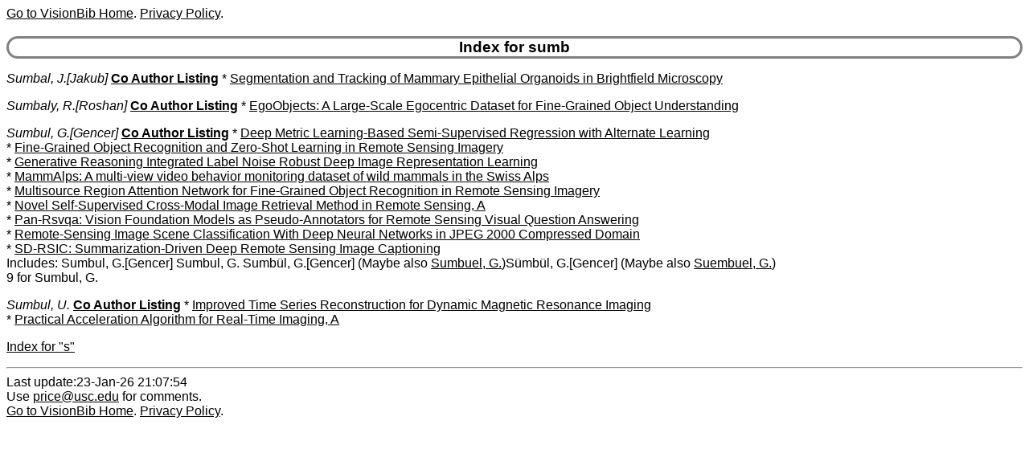

--- FILE ---
content_type: text/html
request_url: http://www.visionbib.com/bibliography/author/sumb.html
body_size: 1392
content:
<HTML><HEAD>
<meta http-equiv="Content-Type" content="text/html; charset=ISO-8859-1" />
<TITLE>Keith Price Bibliography author Details for sumb</TITLE>
<meta name="viewport" content="width=device-width, initial-scale=1">
<meta name="robots" content="noindex">
<LINK REL="SHORTCUT ICON" HREF="../kp.ico">
<LINK REL="stylesheet" HREF="../bibstyle.css"  type="text/css">
<script src="../vers.js"></script>
</HEAD>
<BODY>
<script>writeVersionInfo();</script>
<BR>
<H3>Index for sumb</H3>
<p><i><a name="Sumbal, J.">Sumbal, J.[Jakub]</a></i>
<b><a href="../coauth/sumb.html#Sumbal, J.">Co Author Listing</a></b> * <A href="../medical851hep1.html#AA878797">Segmentation and Tracking of Mammary Epithelial Organoids in Brightfield Microscopy</a><br>
<p><i><a name="Sumbaly, R.">Sumbaly, R.[Roshan]</a></i>
<b><a href="../coauth/sumb.html#Sumbaly, R.">Co Author Listing</a></b> * <A href="../people931desk1.html#AA1033159">EgoObjects: A Large-Scale Egocentric Dataset for Fine-Grained Object Understanding</a><br>
<p><i><a name="Sumbul, G.">Sumbul, G.[Gencer]</a></i>
<b><a href="../coauth/sumb.html#Sumbul, G.">Co Author Listing</a></b> * <A href="../people922ede4.html#AA1006671">Deep Metric Learning-Based Semi-Supervised Regression with Alternate Learning</a><br>
* <A href="../pattern605z1.html#AA445524">Fine-Grained Object Recognition and Zero-Shot Learning in Remote Sensing Imagery</a><br>
* <A href="../pattern635nl2.html#AA486373">Generative Reasoning Integrated Label Noise Robust Deep Image Representation Learning</a><br>
* <A href="../applicat843wi2.html#AA857327">MammAlps: A multi-view video behavior monitoring dataset of wild mammals in the Swiss Alps</a><br>
* <A href="../pattern605z1.html#AA445527">Multisource Region Attention Network for Fine-Grained Object Recognition in Remote Sensing Imagery</a><br>
* <A href="../applicat830cm1.html#AA841527">Novel Self-Supervised Cross-Modal Image Retrieval Method in Remote Sensing, A</a><br>
* <A href="../applicat803vqa1.html#AA803470">Pan-Rsvqa: Vision Foundation Models as Pseudo-Annotators for Remote Sensing Visual Question Answering</a><br>
* <A href="../applicat800w1.html#AA798079">Remote-Sensing Image Scene Classification With Deep Neural Networks in JPEG 2000 Compressed Domain</a><br>
* <A href="../match607rsic2.html#AA423611">SD-RSIC: Summarization-Driven Deep Remote Sensing Image Captioning</a><br>
Includes: Sumbul, G.[Gencer] Sumbul, G. Sumbül, G.[Gencer]  (Maybe also <a href="sumb.html#Sumbuel, G.">Sumbuel, G.</a>)Sümbül, G.[Gencer]  (Maybe also <a href="suem.html#Suembuel, G.">Suembuel, G.</a>)<br>
9 for Sumbul, G.
<p><i><a name="Sumbul, U.">Sumbul, U.</a></i>
<b><a href="../coauth/sumb.html#Sumbul, U.">Co Author Listing</a></b> * <A href="../medical891m1.html#AA948999">Improved Time Series Reconstruction for Dynamic Magnetic Resonance Imaging</a><br>
* <A href="../medical891m1.html#AA949002">Practical Acceleration Algorithm for Real-Time Imaging, A</a><br>
<p><a href="ixs.html">Index for "s"</a>
<HR>Last update:23-Jan-26 21:07:54<BR>
Use <a href="mailto:price@usc.edu">price@usc.edu</a> for comments.
<BR><script>writeVersionInfo();</script>
</BODY></HTML>